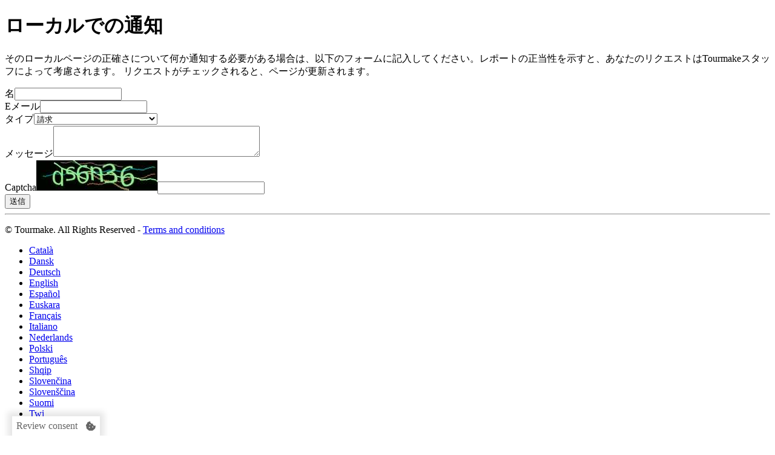

--- FILE ---
content_type: text/html; charset=UTF-8
request_url: https://local.tourmake.net/ja/thali-dunajsk%C3%A1-dunajsk%C3%A1-bratislavsk%C3%BD-kraj/report
body_size: 10965
content:
<!DOCTYPE html><html lang="ja"><head><meta charset="UTF-8"><title>Local Tourmake</title><meta name="title" content="Tourmake"/><meta name="viewport" content="width=device-width, initial-scale=1"><link rel="icon" href="https://content.tourmake.it/bundles/acmesite/businessData/img/ico/local-net.ico"/><meta property="fb:app_id" content="867300306628790"/><link rel="stylesheet" href="https://content.tourmake.it/css/51fdc7e.css"/><meta property="og:image" content="https://content.tourmake.it/site/images/social_2019.png"/><link rel="stylesheet" href="https://content.tourmake.it/css/f3e319b.css"/></head><body><div id="menu-top-local"></div><div class="container"><div class="row-fluid"><div class="title"><h1>ローカルでの通知</h1></div><p class="info-local-form">
            そのローカルページの正確さについて何か通知する必要がある場合は、以下のフォームに記入してください。レポートの正当性を示すと、あなたのリクエストはTourmakeスタッフによって考慮されます。 リクエストがチェックされると、ページが更新されます。
        </p><form name="report" method="post"><div id="report"><div class="form-group"><label class="control-label" for="report_name">名</label><input type="text" id="report_name" name="report[name]" class="form-control" /></div><div class="form-group"><label class="control-label required" for="report_email">Eメール</label><input type="email" id="report_email" name="report[email]" required="required" class="form-control" /></div><div class="form-group"><label class="control-label required" for="report_type">タイプ</label><select id="report_type" name="report[type]" class="form-control"><option value="Rivendicazione">請求</option><option value="Dati errati sulla scheda local">ローカルページの間違った詳細</option></select></div><div class="form-group"><label class="control-label required" for="report_message">メッセージ</label><textarea id="report_message" name="report[message]" required="required" cols="40" rows="3" class="form-control"></textarea></div><div class="form-group"><label class="control-label required" for="report_captcha">Captcha</label><img class="captcha_image" id="captcha_696f7fec2b81a" src="[data-uri]" alt="" title="captcha" width="200" height="50" /><input type="text" id="report_captcha" name="report[captcha]" required="required" class="form-control" /></div><div class="form-group"><button type="submit" id="report_invia" name="report[invia]" class="submit btn" value="Invia segnalazione">送信</button></div></div></form></div><hr class="mt-45"><footer><div class="container"><div class="row"><div class="col-md-6"><p>© Tourmake. All Rights Reserved - <a class="terms_and_conditions" href="https://local.tourmake.net/ja/terms_and_conditions" target="_blank">Terms and conditions</a></p></div><div class="col-md-6"><div class="dropup pull-right languages-menu"><ul class="dropdown-menu" aria-labelledby="dropdownMenu2"><li><a href="https://local.tourmake.net/ca/thali-dunajsk%C3%A1-dunajsk%C3%A1-bratislavsk%C3%BD-kraj/report">Català</a></li><li><a href="https://local.tourmake.net/da/thali-dunajsk%C3%A1-dunajsk%C3%A1-bratislavsk%C3%BD-kraj/report">Dansk</a></li><li><a href="https://local.tourmake.net/de/thali-dunajsk%C3%A1-dunajsk%C3%A1-bratislavsk%C3%BD-kraj/report">Deutsch</a></li><li><a href="https://local.tourmake.net/en/thali-dunajsk%C3%A1-dunajsk%C3%A1-bratislavsk%C3%BD-kraj/report">English</a></li><li><a href="https://local.tourmake.net/es/thali-dunajsk%C3%A1-dunajsk%C3%A1-bratislavsk%C3%BD-kraj/report">Español</a></li><li><a href="https://local.tourmake.net/eu/thali-dunajsk%C3%A1-dunajsk%C3%A1-bratislavsk%C3%BD-kraj/report">Euskara</a></li><li><a href="https://local.tourmake.net/fr/thali-dunajsk%C3%A1-dunajsk%C3%A1-bratislavsk%C3%BD-kraj/report">Français</a></li><li><a href="https://local.tourmake.net/it/thali-dunajsk%C3%A1-dunajsk%C3%A1-bratislavsk%C3%BD-kraj/report">Italiano</a></li><li><a href="https://local.tourmake.net/nl/thali-dunajsk%C3%A1-dunajsk%C3%A1-bratislavsk%C3%BD-kraj/report">Nederlands</a></li><li><a href="https://local.tourmake.net/pl/thali-dunajsk%C3%A1-dunajsk%C3%A1-bratislavsk%C3%BD-kraj/report">Polski</a></li><li><a href="https://local.tourmake.net/pt/thali-dunajsk%C3%A1-dunajsk%C3%A1-bratislavsk%C3%BD-kraj/report">Português</a></li><li><a href="https://local.tourmake.net/sq/thali-dunajsk%C3%A1-dunajsk%C3%A1-bratislavsk%C3%BD-kraj/report">Shqip</a></li><li><a href="https://local.tourmake.net/sk/thali-dunajsk%C3%A1-dunajsk%C3%A1-bratislavsk%C3%BD-kraj/report">Slovenčina</a></li><li><a href="https://local.tourmake.net/sl/thali-dunajsk%C3%A1-dunajsk%C3%A1-bratislavsk%C3%BD-kraj/report">Slovenščina</a></li><li><a href="https://local.tourmake.net/fi/thali-dunajsk%C3%A1-dunajsk%C3%A1-bratislavsk%C3%BD-kraj/report">Suomi</a></li><li><a href="https://local.tourmake.net/tw/thali-dunajsk%C3%A1-dunajsk%C3%A1-bratislavsk%C3%BD-kraj/report">Twi</a></li><li><a href="https://local.tourmake.net/tr/thali-dunajsk%C3%A1-dunajsk%C3%A1-bratislavsk%C3%BD-kraj/report">Türkçe</a></li><li><a href="https://local.tourmake.net/cs/thali-dunajsk%C3%A1-dunajsk%C3%A1-bratislavsk%C3%BD-kraj/report">Čeština</a></li><li><a href="https://local.tourmake.net/el/thali-dunajsk%C3%A1-dunajsk%C3%A1-bratislavsk%C3%BD-kraj/report">Ελληνικά</a></li><li><a href="https://local.tourmake.net/bg/thali-dunajsk%C3%A1-dunajsk%C3%A1-bratislavsk%C3%BD-kraj/report">Български</a></li><li><a href="https://local.tourmake.net/mk/thali-dunajsk%C3%A1-dunajsk%C3%A1-bratislavsk%C3%BD-kraj/report">Македонски</a></li><li><a href="https://local.tourmake.net/ru/thali-dunajsk%C3%A1-dunajsk%C3%A1-bratislavsk%C3%BD-kraj/report">Русский</a></li><li><a href="https://local.tourmake.net/th/thali-dunajsk%C3%A1-dunajsk%C3%A1-bratislavsk%C3%BD-kraj/report">ไทย</a></li><li><a href="https://local.tourmake.net/zh/thali-dunajsk%C3%A1-dunajsk%C3%A1-bratislavsk%C3%BD-kraj/report">中文</a></li><li><a href="#">日本語</a></li></ul><button class="btn btn-link dropdown-toggle" type="button" id="dropdownMenu2"
                                    data-toggle="dropdown" aria-haspopup="true" aria-expanded="false">
                                日本語
                                <span class="caret"></span></button></div></div></div></div></footer></div><style>
    /**
     * Review Consent
     *
     */
    .review-consent {
        position: fixed;
        top: 0; left: 50%;
        background: rgba( 255, 255, 255, 0.6 );
        width: auto;
        min-width: 30px;
        min-height: 30px;
        display: flex;
        align-items: center;
        justify-content: center;
        cursor: pointer;
        -webkit-transition: transform var( --banner-trs-dur ) ease !important;
        -moz-transition: transform var( --banner-trs-dur ) ease !important;
        -ms-transition: transform var( --banner-trs-dur ) ease !important;
        -o-transition: transform var( --banner-trs-dur ) ease !important;
        transition: transform var( --banner-trs-dur ) ease !important;
        -webkit-transform: translateX( -50% ) translateY( var( --tm-review-consent-y ) );
        -moz-transform: translateX( -50% ) translateY( var( --tm-review-consent-y ) );
        -ms-transform: translateX( -50% ) translateY( var( --tm-review-consent-y ) );
        -o-transform: translateX( -50% ) translateY( var( --tm-review-consent-y ) );
        transform: translateX( -50% ) translateY( var( --tm-review-consent-y ) );
        z-index: 1000000;
    }
    #pano .review-consent {
        --tm-review-consent-y: -100%;
    }

    .review-consent > * {
        font-size: 16px;
        padding: 7px;
        color: #666666;
    }
    .review-consent svg.cookie-icon {
        height: 30px;
        width: 30px;
        fill: hsl( 0deg 0% 40% );
        box-sizing: border-box;
    }


    .close-cookie ~ .review-consent {
        -webkit-transform: translateX( -50% );
        -moz-transform: translateX( -50% );
        -ms-transform: translateX( -50% );
        -o-transform: translateX( -50% );
        transform: translateX( -50% );
        -webkit-transition-delay: var( --banner-trs-dur ) !important;
        -moz-transition-delay: var( --banner-trs-dur ) !important;
        -ms-transition-delay: var( --banner-trs-dur ) !important;
        -o-transition-delay: var( --banner-trs-dur ) !important;
        transition-delay: var( --banner-trs-dur ) !important;
    }

    /**
     * Dark theme
     *
     */
    .review-consent.dark-theme {
        background: rgba( 0, 0, 0, 0.6 );
    }
    .review-consent.dark-theme svg.cookie-icon {
        fill: hsl( 0deg 0% 60% );
    }


    /**
     * Modifier for tourmake.it
     *
     */
    .review-consent {
        top: unset; left: 20px; bottom: 0;
        border: none;
        background: rgba( 255, 255, 255, 1 );
        box-shadow: 0px 0px 10px 7px #0000001a;
        -webkit-transform: translateY( var( --tm-review-consent-y ) );
        -moz-transform: translateY( var( --tm-review-consent-y ) );
        -ms-transform: translateY( var( --tm-review-consent-y ) );
        -o-transform: translateY( var( --tm-review-consent-y ) );
        transform: translateY( var( --tm-review-consent-y ) );
    }
    .review-consent.bordered {
        border-width: 1px 1px 0px 1px;
        border-style: solid;
        border-color: hsl( 0deg 0% 0% / 50% );
        box-shadow: none;
    }
    .close-cookie ~ .review-consent {
        transform: none;
    }

    /**
     * Table
     *
     */
    .tm-table .table_header--description { min-width: 300px; }

</style><div class="cookie-container" id="container-cookie-policy"><div class="cookie-message"><p>ユーザーエクスペリエンスの向上のためにクッキーを使用しています。当サイトでは閲覧を継続されることで、クッキーの使用に同意されたものとみなします。            &nbsp; <a href="#" class="cookie-deny-all">拒絶</a>
            &nbsp;&nbsp;&nbsp;&nbsp;<a href="#" class="openCookieDialog">カスタマイズ</a>&nbsp;&nbsp;&nbsp;&nbsp;
            <a href="#" class="close-popup cookie-accept-all">同意する</a></p></div></div><div id="modal" class="tm-modal d-none" tabindex="0"><div class="tm-modal-dialog" role="document"><div class="tm-modal-header d-flex j-c-space-between"><h4><strong>__Panoramica sulla Privacy</strong></h4><!--            <div id="closeBtn" class="close-modal absolute" data-dismiss></div>--><div id="closeBtn" class="close-modal" data-dismiss></div></div><div class="tm-modal-body"><div class="tm-modal-body-content"><p class="excerpt truncate">
                    __Questo sito utilizza i cookie per migliorare la tua esperienza durante la navigazione nel sito. Di questi, i cookie classificati come tecnici vengono memorizzati nel browser in quanto sono essenziali per il funzionamento delle funzionalità di base del sito web. Utilizziamo anche cookie di terze parti che ci aiutano ad analizzare e capire come utilizzi questo sito web. Questi cookie verranno memorizzati nel tuo browser solo con il tuo consenso. Hai anche la possibilità di disattivare questi cookie. Tuttavia, la disattivazione di alcuni di questi cookie potrebbe influire sulla tua esperienza di navigazione.                </p><p class="showMore">Show more</p><div class="tm-accordion"><div class="tm-accordion-item"><h2 class="tm-accordion-header" id="headingOne"><button class="tm-accordion-button collapsed" type="button" aria-expanded="true" aria-controls="collapseOne"><span>__Necessari</span><small class="ml-auto">__Sempre abilitati</small></button></h2><div id="collapseOne" class="tm-accordion-collapse collapse" aria-labelledby="headingOne"><div class="tm-accordion-body"><p>__cookie necessari sono assolutamente essenziali per il corretto funzionamento del sito web. Questi cookie garantiscono le funzionalità di base e le caratteristiche di sicurezza del sito web, in modo anonimo.</p><div class="tm-table-wrap"><table class="tm-table"><thead class="tm-bg-secondary"><tr><th>__Cookie</th><th>期間</th><th class="table_header--description">説明</th></tr></thead><tbody><tr><th>PHPSESSID</th><td>__Sessione</td><td>__Cookie generato da applicazioni basate sul linguaggio PHP.</td></tr><tr><th>fstvisit</th><td>__1 anno</td><td>__cookie utilizzato dal software per capire quando un utente effettua la sua prima visita</td></tr><tr><th>visited</th><td>__Sessione</td><td>__abilitare o disabilitare le funzioni del software basate su questo cookie</td></tr><tr><th>OptanonConsent</th><td>__2 anni</td><td>__Questo cookie è impostato dalla soluzione di conformità dei cookie di OneTrust.</td></tr><tr><th>G_ENABLED_IDPS</th><td> - </td><td>__Questo cookie viene utilizzato per accedere in modo sicuro al sito Web con un account Google.</td></tr></tbody></table></div></div></div></div><div class="tm-accordion-item"><h2 class="tm-accordion-header" id="headingTwo"><button class="tm-accordion-button collapsed" type="button" aria-expanded="false" aria-controls="collapseTwo"><span>__Pubblicitari</span><span class="tm-switch ml-auto"><input type="checkbox" id="cookie_accept_ads"/><label class="tm-bg-secondary" for="cookie_accept_ads">Toggle</label></span></button></h2><div id="collapseTwo" class="tm-accordion-collapse collapse" aria-labelledby="headingTwo"><div class="tm-accordion-body"><p>__I cookie pubblicitari vengono utilizzati per fornire ai visitatori annunci e campagne di marketing pertinenti. Questi cookie tengono traccia dei visitatori sui siti Web e raccolgono informazioni per fornire annunci personalizzati.</p><div class="tm-table-wrap"><table class="tm-table"><thead class="tm-bg-secondary"><tr><th>__Cookie</th><th>期間</th><th class="table_header--description">説明</th></tr></thead><tbody><tr><th>YSC</th><td>__Sessione</td><td>__Il cookie YSC è impostato da Youtube e viene utilizzato per tenere traccia delle visualizzazioni dei video incorporati nelle pagine di Youtube.</td></tr><tr><th>_fbp</th><td>__1 anno</td><td>__Utilizzato da Facebook per fornire una serie di prodotti pubblicitari come le offerte in tempo reale di inserzionisti di terze parti.</td></tr></tbody></table></div></div></div></div><div class="tm-accordion-item"><h2 class="tm-accordion-header" id="headingThree"><button class="tm-accordion-button collapsed" type="button" aria-expanded="false" aria-controls="collapseTwo"><span>__Analitici</span><span class="tm-switch ml-auto"><input type="checkbox" id="cookie_accept_analytics" /><label class="tm-bg-secondary" for="cookie_accept_analytics">Toggle</label></span></button></h2><div id="collapseThree" class="tm-accordion-collapse collapse" aria-labelledby="headingThree"><div class="tm-accordion-body"><p>__I cookie analitici vengono utilizzati per capire come i visitatori interagiscono con il sito web. Questi cookie aiutano a fornire informazioni sulle metriche del numero di visitatori, frequenza di rimbalzo, fonte di traffico, ecc.</p><div class="tm-table-wrap"><table class="tm-table"><thead class="tm-bg-secondary"><tr><th>__Cookie</th><th>期間</th><th class="table_header--description">説明</th></tr></thead><tbody><tr><th>CONSENT</th><td>__2 anni</td><td>__YouTube imposta questo cookie tramite video youtube incorporati e registra dati statistici anonimi.</td></tr><tr><th>_ga</th><td>__2 anni</td><td>__Il cookie _ga, installato da Google Analytics, calcola i dati di visitatori, sessioni e campagne e tiene anche traccia dell\'utilizzo del sito per il report di analisi del sito. Il cookie memorizza le informazioni in modo anonimo e assegna un numero generato casualmente per riconoscere i visitatori unici.</td></tr><tr><th>vuid (Vimeo)</th><td>__2 anni</td><td>__per memorizzare la cronologia di utilizzo dell\'utente.</td></tr></tbody></table></div></div></div></div></div></div></div><div class="tm-modal-footer d-flex sma-column-reverse"><a class="tm-btn tm-btn-link ml-auto" href="https://tourmake.net/en/informativa-cookie" target="_blank" data-target="#modal">__Privacy & Cookie Policy</a><a class="tm-btn tm-btn-secondary ttu modal-accept-save" data-target="#modal">__Accetta e salva</a></div></div></div><! -- Review consent --><div class="review-consent row-reverse px-h1"><div id="review-label">Review consent</div><svg role="img" class="cookie-icon" aria-labelledby="review-label" xmlns="http://www.w3.org/2000/svg" viewBox="0 0 357.66 351.58"><path class="cls-1" d="M329,168.08a75,75,0,0,1-75-75c0-.92,0-1.83.07-2.74A75,75,0,0,1,161.15,0c-.92.29-1.83.59-2.74.92L119.61,15,80.81,29.16A60,60,0,0,0,49.34,55.57L39.87,85.69a50.38,50.38,0,0,1-11.2,19.24L8.05,127.09A60,60,0,0,0,.91,167.54l9.14,27a88.8,88.8,0,0,1,4.66,26.73l.54,27.57a60.16,60.16,0,0,0,20.54,35.58L67.42,311l31.63,26.54a60.07,60.07,0,0,0,38.61,14.05l29.06-4.17a88.23,88.23,0,0,1,25.45,0l28.07,4.13a60,60,0,0,0,38.6-14.05L290.47,311l31.63-26.54a60,60,0,0,0,20.54-35.58l7.17-40.66L357,167.54c.3-1.71.53-3.44.68-5.17A74.72,74.72,0,0,1,329,168.08Zm-203.38,85a20.5,20.5,0,1,1,20.5-20.5A20.49,20.49,0,0,1,125.57,253.08Zm20.5-104a20.5,20.5,0,1,1,20.5-20.49A20.49,20.49,0,0,1,146.07,149.07Zm103.25,83.51a20.5,20.5,0,1,1,20.5-20.5A20.5,20.5,0,0,1,249.32,232.58Z"/></svg></div><! -- // End review consent --><script type="text/javascript" src="https://content.tourmake.it/js/ad56301.js"></script><script async src="https://content.tourmake.it/js/9f6b31c.js"></script><script type="text/javascript">

            var require = {"baseUrl":"https:\/\/content.tourmake.it\/js","locale":"ja","paths":{"jquery":"https:\/\/content.tourmake.it\/js\/jquery\/jquery-1.11.3.min","underscore":"https:\/\/content.tourmake.it\/js\/underscore\/underscore-min","backbone":"https:\/\/content.tourmake.it\/js\/backbone\/backbone","backbone-associations":"https:\/\/content.tourmake.it\/js\/backbone-associations\/backbone-associations-dev","libs":"https:\/\/content.tourmake.it\/js\/libs","tr":"https:\/\/content.tourmake.it\/js\/tr\/template-renderer","promise":"https:\/\/content.tourmake.it\/js\/libs\/promise-polyfill.min","viewmake_viewers":"https:\/\/content.tourmake.it\/js\/viewmake_viewers","templates_symfony":"templates","paneltm\/templates":"paneltm\/templates","globals":"globals","settings":"settings","google":"\/\/maps.googleapis.com\/maps\/api\/js?v=3.37&key=AIzaSyCzRYrXl7uEtpR10yxA9atkK_60BS2UQjc","google_places":"\/\/maps.googleapis.com\/maps\/api\/js?v=3.37&key=AIzaSyCzRYrXl7uEtpR10yxA9atkK_60BS2UQjc&libraries=places%2Cgeometry","youtube":"https:\/\/www.youtube.com\/iframe_api?noext=1","vimeo":"https:\/\/player.vimeo.com\/api\/player","facebook":"https:\/\/connect.facebook.net\/it_IT\/sdk","tourPage":"https:\/\/content.tourmake.it\/js\/tourPage","virtualtour":"https:\/\/content.tourmake.it\/js\/virtualtour","admin":"https:\/\/content.tourmake.it\/js\/admin","localSite":"https:\/\/content.tourmake.it\/js\/localSite","utente":"https:\/\/content.tourmake.it\/js\/utente","local":"https:\/\/content.tourmake.it\/js\/local","site":"https:\/\/content.tourmake.it\/js\/site","assistente":"https:\/\/content.tourmake.it\/js\/assistente","fotografo":"https:\/\/content.tourmake.it\/js\/fotografo","streetview":"https:\/\/content.tourmake.it\/js\/streetview","markerClusterer":"https:\/\/content.tourmake.it\/js\/tourPage\/lib\/markerclusterer","businessData":"https:\/\/content.tourmake.it\/js\/businessData","panel":"https:\/\/content.tourmake.it\/js\/panel","utility":"https:\/\/content.tourmake.it\/js\/utility","jquery-ui":"https:\/\/content.tourmake.it\/js\/panel\/js\/lib\/jquery-ui-1.10.3.custom.min","virtualtour-css":"https:\/\/content.tourmake.it\/js\/virtualtour-css","custom-panel-css":"https:\/\/content.tourmake.it\/js\/custom-panel-css","custom-show-css":"https:\/\/content.tourmake.it\/js\/custom-show-css","viewmake-converter-css":"https:\/\/content.tourmake.it\/js\/viewmake-converter-css","viewmake-converter":"https:\/\/content.tourmake.it\/js\/viewmake-converter","panoDetect":"https:\/\/content.tourmake.it\/js\/fotografo","babel":"https:\/\/content.tourmake.it\/js\/libs\/babel.min","es6":"https:\/\/content.tourmake.it\/js\/libs\/es6","redux":"https:\/\/content.tourmake.it\/js\/libs\/redux.min","redux-logger":"https:\/\/content.tourmake.it\/js\/libs\/redux-logger.min","redux-thunk":"https:\/\/content.tourmake.it\/js\/libs\/redux-thunk.min","react":"https:\/\/content.tourmake.it\/js\/libs\/react","react-dom":"https:\/\/content.tourmake.it\/js\/libs\/react-dom","react-router-dom":"https:\/\/content.tourmake.it\/js\/libs\/react-router-dom","react-redux":"https:\/\/content.tourmake.it\/js\/libs\/react-redux","prop-types":"https:\/\/content.tourmake.it\/js\/libs\/prop-types","qs":"https:\/\/content.tourmake.it\/js\/libs\/qs.min","tutorial":"https:\/\/content.tourmake.it\/js\/tutorial","fancybox":"https:\/\/content.tourmake.it\/js\/fancybox\/jquery.fancybox","myBusinessCss":"https:\/\/content.tourmake.it\/js\/myBusinessCss","myBusiness":"https:\/\/content.tourmake.it\/js\/myBusiness","local-assets":"https:\/\/content.tourmake.it\/js\/local-assets","jquery-zoom":"https:\/\/content.tourmake.it\/js\/virtualtour\/libs\/templateRoncaglia\/jquery.zoom","webvr-polyfill":"https:\/\/content.tourmake.it\/js\/libs\/webvr-polyfill","webxr-polyfill":"https:\/\/content.tourmake.it\/js\/libs\/webxr-polyfill","core-js":"https:\/\/content.tourmake.it\/js\/libs\/core-js","custom-event-polyfill":"https:\/\/content.tourmake.it\/js\/libs\/custom-event-polyfill","":"https:\/\/content.tourmake.it\/js\/"},"shim":{"libs\/template\/bootstrap":{"deps":["jquery"]},"libs\/template\/jquery-ui-1.10.3.custom.min":{"deps":["jquery"]},"libs\/template\/ace":{"deps":["jquery"],"exports":"ace"},"libs\/template\/ace-elements":{"deps":[".\/bootstrap",".\/ace"]},"libs\/template\/fuelux.wizard":{"deps":["jquery"]},"libs\/template\/jquery.chosen":{"deps":["jquery"]},"libs\/jquery.gritter.min":{"deps":["jquery"],"exports":"$.gritter"},"libs\/bootbox.min":{"deps":["jquery","libs\/template\/bootstrap"],"exports":"bootbox"},"libs\/template\/typeahead.min":{"deps":["jquery"]},"libs\/bootstrap-tag.min":{"deps":["libs\/template\/bootstrap","libs\/template\/typeahead.min"]},"backbone":{"deps":["underscore","jquery"],"exports":"backbone"},"viewer\/panoramaViewer":{"deps":[],"exports":"viewmake.PanoramaViewer"},"libs\/jquery.placeholder":{"deps":["jquery"]},"libs\/jquery.validate":{"deps":["jquery"]},"libs\/additional-methods":{"deps":["jquery","libs\/jquery.validate"]},"libs\/jquery.customselect":{"deps":["jquery"]},"libs\/jquery-ui-datepicker":{"deps":["jquery"]},"youtube":{"deps":[],"exports":"YT"},"vimeo":{"deps":[],"exports":"Vimeo"},"facebook":{"deps":[],"exports":"FB"},"virtualtour\/views\/map\/map":{"deps":["backbone","underscore"],"exports":"Map"},"virtualtour\/views\/map\/legend":{"deps":[],"exports":"legend"},"virtualtour\/specialEffect\/carnevale":{"deps":["settings"]},"virtualtour\/specialEffect\/snow-flurry":{"deps":["jquery"]},"jquery-ui":{"deps":["jquery"]},"panel\/js\/tinymce\/jquery.tinymce":{"deps":["jquery"]},"fancybox":{"deps":["jquery"]},"businessData\/js\/jquery.flexslider":{"deps":["jquery"]},"site\/readmore.min":{"deps":["jquery"]},"fotografo\/flot\/jquery.flot.time":{"deps":["jquery","fotografo\/flot\/jquery.flot.min"]}},"waitSeconds":20,"babel":{"presets":["es2015","react"],"plugins":["transform-es2015-modules-amd","transform-class-properties","transform-object-rest-spread"]},"es6":{"fileExtension":".jsx"}};
            if (typeof require.paths !== "object") {
                require.paths = {};
            }
            require.paths.google = "//maps.googleapis.com/maps/api/js?v=3.37&key=AIzaSyCzRYrXl7uEtpR10yxA9atkK_60BS2UQjc&language=ja";
            require.paths.google_places = "//maps.googleapis.com/maps/api/js?v=3.37&key=AIzaSyCzRYrXl7uEtpR10yxA9atkK_60BS2UQjc&language=ja&libraries=places%2Cgeometry";
        </script><script type="text/javascript" src="//cdnjs.cloudflare.com/ajax/libs/require.js/2.1.8/require.min.js"></script><script type="text/javascript">
        var requireBundle = (function() {

        var requiredBundles = [];

        var modulesAllLoaded = function(list) {
            for(var i = 0; i < list.length; i++) {
                if(requiredBundles.indexOf(list[i]) === -1) {
                    return false;
                }
            }
            return true;
        };

        var pushMissingModules = function(list) {
            for(var i = 0; i < list.length; i++) {
                if(requiredBundles.indexOf(list[i]) === -1) {
                    requiredBundles.push(list[i]);
                }
            }
        };

        return function() {
            var originalModules = arguments[0];

            if(modulesAllLoaded(originalModules)) {
                return require.apply(this, arguments);
            }

            var array = [], callback = arguments[1];
            for(var i = 0; i < arguments[0].length; i++) {
                array.push(arguments[0][i]);
                arguments[0][i] = "modules/" + arguments[0][i];
            }
            return require.apply(window, [arguments[0], function() {
                pushMissingModules(array);
                require(array, callback);
            }]);
        };
    })();
    </script><script>
                                    define("globals", [], function () {
                var url_list = {
                    nations_url: "https://local.tourmake.net/rest/nations",
                    languages_url: "https://local.tourmake.net/rest/languages",
                    img_path: "https://content.tourmake.it/local/images",
                    locale: "ja",
                    baseLanguage: "localSite/static/",
                    app_url: "",
                    register_business: "https://local.tourmake.net/ja/new/local/tourmake",
                    flags_path: "https://content.tourmake.it/bundles/acmesite/businessData/img/flag/",
                    absolute_tourmake_url: "https://tourmake.net/",
                    current_route: "https://local.tourmake.net/__l__/thali-dunajsk%C3%A1-dunajsk%C3%A1-bratislavsk%C3%BD-kraj/report",
                    tourmake_user_login: "https://myarea.tourmake.net/ja/utente/login"
                };

                return {
                    getParam: function (name) {
                        return url_list.hasOwnProperty(name) ? url_list[name] : null;
                    },
                    getAppUrl: function () {
                        return url_list['app_url'] + '/' + url_list['locale'];
                    },
                    getAbsoluteAppUrl: function () {
                        return window.location.protocol + "//" + window.location.hostname + this.getAppUrl();
                    },
                    getLocalUrl: function (tourIdentifier) {
                        return url_list['local_url'].replace(/__TOUR_IDENTIFIER__/g, tourIdentifier);
                    },
                    getFlag: function (locale) {
                        return url_list['flags_path'] + 'flag_' + locale + '.jpg';
                    },
                    getPreviewImagePath: function (id) {
                        return url_list['base_url'] + 'tour/tour-' + id + '/settings/imganteprima.jpg';
                    }
                };
            });
            if (window.$) {
                (function (jq) {
                    define("jquery", [], function () {
                        return jq;
                    });
                })(window.$);
            }
        </script><script async type="text/javascript" src="https://content.tourmake.it/js/f3e3e7d.js"></script><script class="analytics_script" type="text/x-suppress">
        (function (i, s, o, g, r, a, m) {
            i['GoogleAnalyticsObject'] = r;
            i[r] = i[r] || function () {
                (i[r].q = i[r].q || []).push(arguments)
            }, i[r].l = 1 * new Date();
            a = s.createElement(o),
                m = s.getElementsByTagName(o)[0];
            a.async = 1;
            a.src = g;
            m.parentNode.insertBefore(a, m)
        })(window, document, 'script', 'https://www.google-analytics.com/analytics.js', 'ga');
        ga('create', 'UA-49452809-2', 'auto');
        ga('send', 'pageview');
    </script></body></html>